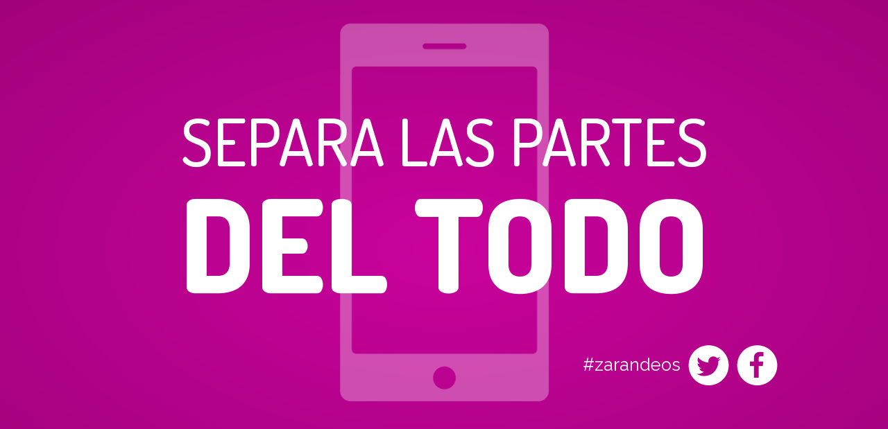

--- FILE ---
content_type: text/plain
request_url: https://www.google-analytics.com/j/collect?v=1&_v=j102&a=1826593252&t=pageview&_s=1&dl=https%3A%2F%2Fzarandeos.com%2Fbecreative%2Fsepara-las-partes-del-todo%2F&ul=en-us%40posix&dt=Zarandeos%20%7C%20Separa%20las%20partes%20del%20todo&sr=1280x720&vp=1280x720&_u=IEBAAEABAAAAACAAI~&jid=2139647672&gjid=2080667870&cid=1503179569.1769446701&tid=UA-61676233-1&_gid=1205278119.1769446701&_r=1&_slc=1&z=1416788972
body_size: -450
content:
2,cG-B9CEZ8JHDX